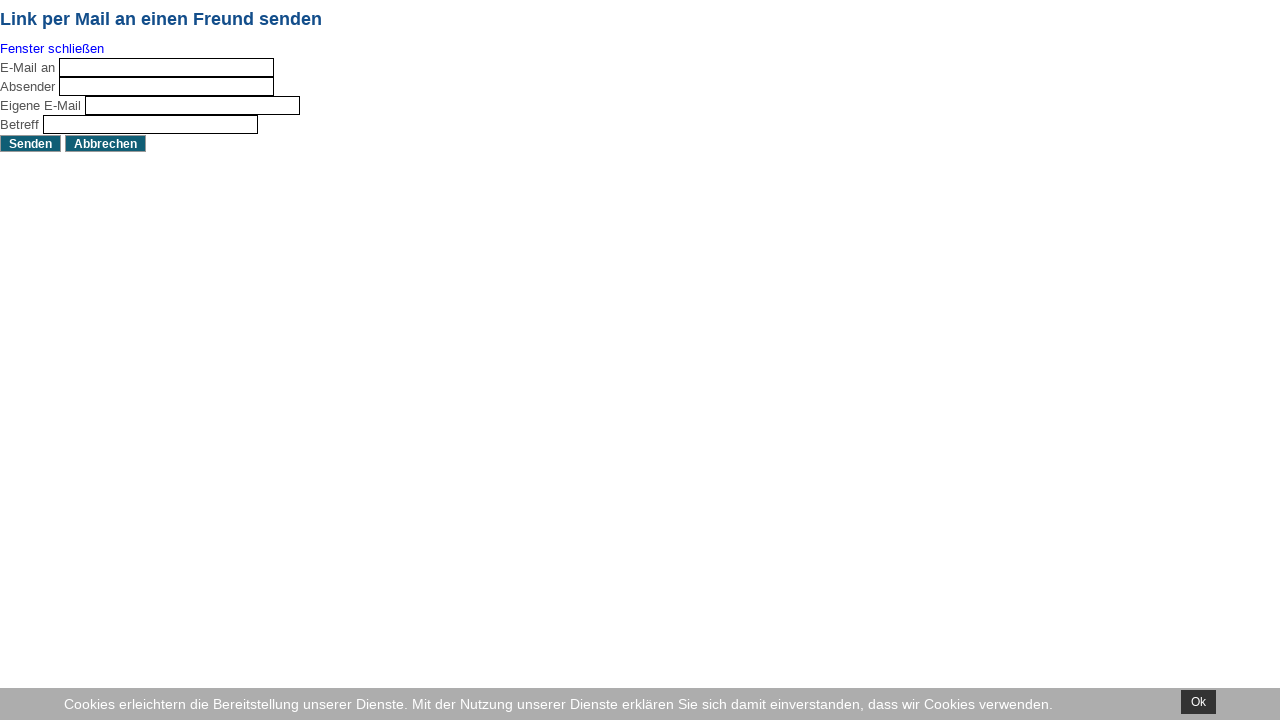

--- FILE ---
content_type: text/css
request_url: http://sv-wasbuettel.de/templates/redaura-tg/css/styles.css
body_size: 14977
content:
html,body,div,span,applet,object,iframe,h1,h2,h3,h4,h5,h6,blockquote,pre,a,abbr,acronym,address,big,cite,code,del,dfn,font,img,ins,kbd,q,s,samp,small,strike,sub,sup,tt,var,center,dl,dt,dd,ul,li,fieldset,form,label,legend,table,caption,tbody,tfoot,thead,tr,th,td {background: transparent;border: 0;font-style: inherit;font-weight: inherit;margin: 0;padding: 0;outline: 0;vertical-align: baseline;} table {border-collapse: collapse;border-spacing: 0;}

/* Main Layout */
html {height: 100%;}
body { font:normal 13px/1.5em Arial, Helvetica, Sans-Serif; color:#555; }
body.contentpane { background:#fff;}
.background {position: absolute;width: 100%; background:#b2a38a;}
h1,h2,h3,h4,h5,h6 {margin:0; padding:10px 0; font-weight:bold; color:#134E8B;font-family:Arial, Helvetica, sans-serif;}
.componentheading { font-style:italic;font-size:25px; margin:0; padding:0 0 10px 0; color:#1a528c;}
h1 { font-size: 20px;}
h2 { font-size: 18px;}
h3 { font-size: 16px;}
h4 { font-size: 14px;}
a:link, a:visited { text-decoration: none; color: blue;}
a:hover { text-decoration: underline; color: red;}
ul {margin:0 0 0 15px;}
p {margin-top: 0;margin-bottom: 10px;}
blockquote { background:#eee; border:3px solid #ccc; margin:5px; padding:5px; font-size:18px; font-family:Arial, Helvetica, sans-serif; font-style:italic}
element.style { height:auto;}
hr { width:100%; clear:both; border:none; height:2px; background:#eee; margin:0; padding:0;}
.clr {clear: both;}

/* Header */
#header { background:url(../images/banner.png) top center no-repeat; position:relative; height:130px; width:960px; margin:0 auto; border-bottom:1px solid red;}
#header-w {position:relative;}
.top {color:#fff;width:450px;overflow:hidden; padding:20px 0 0 0; margin:0 0 0 500px;z-index:1;}
.top a {color:#fff; text-decoration:underline}
.logo { position:absolute; left:50px; top: 35px; color:#fff;}
.tguser { position:absolute; right:10px; top: 10px; color:#fff;}
#slide-w { margin:0; padding:0; background:#EAEAEA url(../images/bg.png) 0 0 repeat-x; border-bottom:1px solid #d6d6d6;border-top:1px solid #f5f5f5;}
#slide { width:960px; margin:0 auto;}
/* Navigation */
#nav {}
#navl {}
#navr {background: none;height:28px; background:url(../images/mainmenu.gif) 0 0 repeat-x; font-family: segoe ui, verdana, arial, sans-serif; }
#nav {z-index:10; position:relative;}
#nav-left { float:left; width:90%;}
#nav-right { float:right; width:70px; padding-right:10px; padding-top: 5px;}
#nav ul {margin:0; padding:0; float:left;}
#nav ul li {list-style:none;float:left;height:28px;position:relative; padding:0; margin:0; border-right: 1px dotted gray;}
#nav ul li a { display:block;padding:0 15px 0 15px; margin:0; line-height:28px; color:#000; text-decoration:none;font-size:11px;font-weight:normal;}
#nav ul li.active {}
#nav ul li.active a {background:url(../images/nav-a.jpg) 0 0 repeat-x}
#nav ul li:hover {}
#nav ul li a:hover{ text-decoration:none; font-weight:bold; color: #4585e6;font-size:11px;}
#nav ul li ul {position:absolute;width:180px;left:-999em;border-top:0; margin:0; padding:0;}
#nav ul li:hover ul, #menu ul li.sfHover ul {left:0;}
#nav ul li ul li {padding:0;height:auto;width:180px; margin:0; border:none;}
#nav ul li:hover ul li a {text-shadow:none;}
#nav ul li:hover ul li { background:none;}
#nav ul li:hover ul li a, #nav ul li ul li a, #nav ul li.active ul li a{margin:0; padding:0 0 0 10px;height:24px;line-height:24px; background:#555;border-bottom:1px solid #3a3a3a;color:#d1d1d1; font-size:11px;font-weight:normal;text-shadow:none;}
#nav ul li ul li a:hover, #nav ul li ul li.active a, #nav ul li.active ul li a:hover, #nav ul li.active ul li.active a {margin:0; padding:0 0 0 10px;height:24px;line-height:24px;background:#343434;color:#fff; font-size:11px;text-shadow:none;}
#nav ul li ul ul, #nav ul li:hover ul ul, #nav ul li:hover ul ul ul, #nav ul li:hover ul ul ul ul, #nav ul li.sfHover ul ul, #nav ul li.sfHover ul ul ul, #nav ul li.sfHover ul ul ul ul {left:-999em;}

/* Sidebar */
#leftbar-w {width:210px; min-height:200px; float:left;  margin:0;}
#rightbar-w {width:210px; min-height:200px; float:right;  margin:0;}
#sidebar {padding:0}
#sidebar .module {padding:6px; margin:0;}
#sidebar .module-title {font-size:16px;font-weight:100;margin:0;height:35px; line-height:35px; color: #fff; text-shadow:1px 1px #000; padding:0 0 0 22px; font-family:Tahoma, sans-serif; border-bottom:1px solid #f2f0ea;}
#leftbar-w .module-title {background: url(../images/sidebar.png) no-repeat center top; }
#rightbar-w  .module-title {background: url(../images/sidebar.png) no-repeat center top;}
#sidebar .module-body {margin:0; padding:9px; border-bottom:1px solid #f1f1f1; background:#ececec;}
#sidebar .module-body a{color:#6e99c2;}
#sidebar .module-body p{padding:0; margin:0;}
#sidebar  ul li { margin:0 5px; padding:0;}
#sidebar .module ul.menu{margin:5px 0 0 0; padding:0;list-style:none; padding:0; list-style-type:none;}
#sidebar .module ul.menu li{ list-style:none; list-style-type:none;margin:0; padding:0; border-bottom:1px dotted #6e99c2;}
#sidebar .module ul.menu li a {display:block;margin:0; padding:3px 0 3px 15px;font-weight:bold;line-height:20px;background: url(../images/dark.gif) 0% 50% no-repeat; text-decoration:none; color:#134E8B; font-size:13px;}
#sidebar .module ul.menu li a:hover { color:#134E8B; text-decoration:none;}
#sidebar .module ul.menu li.active a{color:#6e99c2;}
#sidebar .module ul.menu li ul {border-top:1px solid #e4e4e4; margin:0;}
#sidebar .module ul.menu li ul li {background:none; border:none; margin: 0 0 0 15px;   }
#sidebar .module ul.menu li ul li a{ border: 0; color:#999; background: url(../images/arrow2.png) 0% 50% no-repeat;}
#sidebar .module ul.menu li ul li a:hover{ border: 0; color:#134E8B; background: url(../images/arrow2.png) 0% 50% no-repeat; }
#sidebar .module ul.menu li.active ul li a{color: #6e99c2;}
#sidebar .module ul.menu li ul li.active a, #sidebar .module ul.menu li.active ul li a:hover{color:#134E8B;}

/* Content */
#main { margin:20px auto 0 auto;position: relative;}
#main-content { clear:both;margin:0 auto; padding:5px 5px 0 5px; background:#fff;}

#maincol {position: relative;}
#wrapper { margin:0 auto; width:960px; padding:0;position: relative;}
.top1 {background:url(../images/main-top.png) 0 0 no-repeat;clear:both;}
.top2 {background: url(../images/main-top.png) 100% 100% no-repeat; }
.top3 { background: #fff; height: 6px;margin:0 6px;}
.bot1 {background:url(../images/main-bot.png) 0 0 no-repeat;clear:both;}
.bot2 {background: url(../images/main-bot.png) 100% 100% no-repeat; }
.bot3 { background: #fff; height: 6px;margin:0 6px;}
#comp_60 { width:528px; float:right; position:relative; padding:0; margin:0;  min-height:300px;}
#comp_80 { width:740px; float:right; position:relative; padding:0; margin:0;  min-height:300px;}
#comp_100 {  width:950px; position:relative; padding:0;margin:0 auto;  min-height:300px; }
#comp-i {padding:5px 10px 0 10px; }
#comp { float:left; }

/* Content styles */
ul.archive li { list-style:none; padding:0 0 0 10px;}
.archive .article-count {color:#999;}
.blog-featured {}
.items-leading {position: relative; clear:both; margin:0 0 20px 0; padding:10px;}
.items-row {position: relative;clear:both;}
.item-page { position:relative}
h2.item-page-title { padding:0 70px 5px 0;} 
.item-page-title, .item-page-title a {text-decoration:none; color:#83051f;} 
.item-page-title a:hover {}
.buttonheading { position:absolute; top:5px; right:0;}
.buttonheading .edit {float:right;margin:0 5px;}
.buttonheading .print { float:right; margin:0 5px;}
.buttonheading .email {float:right;margin:0 5px;}
.iteminfo {font-size: 12px;overflow:hidden;margin-bottom:5px;display:block;margin-top:-10px;width: 100%; color:#999;}
.iteminfo a {color:#999;} .iteminfo a:hover {color:#333;}
.iteminfo .category {}
.iteminfo .sub-category { padding:0 0 0 5px}
.iteminfo .create {}
.iteminfo .modified {}
.iteminfo .published {}
.iteminfo .createdby {font-weight:bold; display:block}
.items-more {clear:both;} h3.items-more { font-size:14px; padding:0; margin:0;}
.items-more ol { margin:0 0 0 30px; padding:0}
th.list-title, th.list-author,th.list-hits,th.list-date  { background:#3F332E url(../images/h3.png) 0 0 repeat-x; padding:2px; border-right:1px solid #fff; color:#fff;}
th.list-title a, th.list-author a,th.list-hits a,th.list-date a { color:#fff; font-weight:bold}
td.list-title, td.list-author, td.list-hits, td.list-date { border-bottom:1px dotted #ccc;}
td.list-title { width:50%;}
td.list-author { width:15%; text-align:center;}
td.list-hits { width:5%;text-align:center;}
td.list-date { width:15%;text-align:center;}
.cols-1 {width:100%; clear:both;}
.cols-2 .column-1{width:49%;float:left}
.cols-2 .column-2{width:49%;float:right;}
.cols-3 .column-1{width:32%;float:left}
.cols-3 .column-2{width:32%;margin-left:1%;float:left;}
.cols-3 .column-3{width:32%;float:right;}
.cols-4 .column-1{width:23%;float:left}
.cols-4 .column-2{width:23%;margin-left:1%;float:left;}
.cols-4 .column-3{width:23%;margin-left:1%;float:left}
.cols-4 .column-4{width:23%;margin-left:0;float:right}
.column-1, .column-2, .column-3, .column-4 { position:relative;margin:0 0 20px 0}


/* Contact styles */
th.item-num, th.item-title,th.item-position,th.item-phone,th.item-suburb,th.item-state { background:#3F332E url(../images/h3.png) 0 0 repeat-x; padding:2px; border-right:1px solid #fff; color:#fff;}
th.item-num a, th.item-title a,th.item-position a,th.item-phone a,th.item-suburb a,th.item-state a {color:#fff}
td.item-num {width:5%; text-align:center;}
td.item-title {width:25%; text-align:center;}
td.item-position {width:15%;text-align:center;}
td.item-phone {width:15%;text-align:center;}
td.item-suburb {width:15%;text-align:center;}
td.item-state {width:15%;text-align:center;}
.contact label { width:100px;font-weight:bold; float:left}
.contact input { float:left;}
.contact .jicons-icons { float:left; padding:5px 10px 10px 0;}
.contact h3 { font-size:14px;}

.spacer .module {float: left;}
.spacer.w99 .module {width: 100%;}
.spacer.w49 .module {width: 50%;}
.spacer.w33 .module {width: 33.3%;}
.spacer.w24 .module {width: 24.5%;}

.readmore { margin:0; line-height:16px; font-variant:small-caps}

ul.pagenav { display:block;} ul.pagenav li { list-style:none;}
.pagenav-prev { float:left;}
.pagenav-next { float:right}
.pagination { clear:both;}
span.pagination { background:none;}
.pagination span, .pagination a, ul.pagenav li a {padding: 1px 8px; background: #fff; color: #555; font-weight: bold; font-size: 90%;}
.pagination a, ul.pagenav li a {  font-weight: bold; text-decoration:underline}
.button, .validate { padding: 1px 8px; border: 1px solid #999999; background: #105e75; color: #FFF; font-weight: bold; font-size: 90%;}
.button:hover,.validate:hover,.pagination a:hover,ul.pagenav li a:hover  {background:#0a3562;color:#fff;}
.inputbox, input, textarea, select {background:none repeat scroll 0 0 transparent ; border:1px solid #000; color:grey;}
.breadcrumbs { padding:0 0 0 10px; width:50%;}

/* Modules 1 */
#mods1 {overflow: hidden;padding:0; margin:0 auto;clear:both;}
#mods1 .module { padding:0; margin:0; }
#mods1 .inner { padding:10px; }
#mods1 .module-title {margin:0;padding:0 0 10px 0;}
#mods1  h3 {display: block;padding-left: 10px;padding-top: 3px;height: 20px;font-size: 18px;}
#mods1 .module-body {padding:0; margin:0;}
#mods1 ul {margin:0 10px; padding:0;}
#mods1 ul li {list-style:inside;}
#mods1-i { clear:both;}
/* Modules 2 */
#mods2 {overflow: hidden;padding:0; margin:0 auto;clear:both;width:960px; }
#mods2 .module { margin:0;padding:0;}
#mods2 .inner { padding:10px;}
#mods2 .module-title {margin:5px 0;padding:0;display: block;height: 22px;font-size: 20px;font-weight:100; color:#333; text-shadow:1px 1px #fff;}
#mods2 .module-body {padding:0; margin:0;}
#mods2 a {color:#419af8;}#mods2 a:hover {}
#mods2 ul {margin:0; padding:0;}
#mods2 ul li {list-style:inside;margin:0; padding:0;}
/* Modules 3 */
#mods3 {overflow: hidden;padding:0; margin:0 auto; clear:both; width:960px; color:#dfdfdf; background:#1a528c url(../images/mods3.png) 0 0 repeat-x;}
#mods3 .module { margin:0;padding:0;}
#mods3 .inner { padding:5px 10px 0 10px;}
#mods3 .module-title {margin:0 0 5px 0;padding:0;display: block;height: 22px;font-size: 20px;font-weight:normal; color:#fff; text-shadow:1px 1px #000;}
#mods3 .module-body {padding:0; margin:0;}
#mods3 a { color:#419af8;}#mods3 a:hover { color:#fff;}
#mods3 ul {margin:0; padding:0;}
#mods3 ul li {list-style:inside; border-bottom:1px dotted #043466; list-style:none;}
#mods3 ul li:hover {}
#mods3 ul li a {font-weight:100; display:block; padding:0 0 0 15px; background:url(../images/arrow.png) 0 50% no-repeat}

/* Footer */
#footer .top1 {background:url(../images/mods3-top.png) 0 0 no-repeat;clear:both;}
#footer .top2 {background: url(../images/mods3-top.png) 100% 100% no-repeat; }
#footer .top3 { background: #0b58a9; height: 6px;margin:0 6px;}
#footer .bot1 {background:url(../images/mods3-bot.png) 0 0 no-repeat;clear:both;}
#footer .bot2 {background: url(../images/mods3-bot.png) 100% 100% no-repeat; }
#footer .bot3 { background: #1a528c; height: 6px;margin:0 6px;}
#footer { clear:both; margin:10px 0 0 0; padding:0;}
.footer-pad { width:960px; margin:0 auto; padding: 0;}
#bottom {width:960px; margin:0 auto; padding:5px 0 0 0;}
.copy { margin:0; padding:0 0 0 10px;font-size:12px; float:left;color:#ccc}
.copy a {font-size:12px; color:#ccc}
.design {margin:0; padding-left:100px; font-size:9px; text-align:right; float:right; width:50%; color:#968a76;}
.design a { text-decoration:none; font-size:9px;color:#968a76; font-weight:bold;}

/* System Messages */
#system-message    { margin: 0; padding: 0;}
#system-message dt { font-weight: bold; }
#system-message dd { margin: 0; font-weight: bold; text-indent: 30px; }
#system-message dd ul { color: #0055BB; margin: 0; list-style: none; padding: 10px; border-top: 3px solid #84A7DB; border-bottom: 3px solid #84A7DB;}
/* System Standard Messages */
#system-message dt.message { display: none; }
#system-message dd.message {  }
/* System Error Messages */
#system-message dt.error { display: none; }
#system-message dd.error ul { color: #c00; background-color: #E6C0C0; border-top: 3px solid #DE7A7B; border-bottom: 3px solid #DE7A7B;}
/* System Notice Messages */
#system-message dt.notice { display: none; }
#system-message dd.notice ul { color: #c00; background: #EFE7B8; border-top: 3px solid #F0DC7E; border-bottom: 3px solid #F0DC7E;}
/* Debug */
#system-debug     { color: #ccc; background-color: #fff; padding: 10px; margin: 10px; }
#system-debug div { font-size: 11px;}
#error { width:600px; margin:100px auto 0 auto; padding:20px; background:#fff;-moz-border-radius:6px;border-radius:6px;}
#error  .error { color:#FF0000}